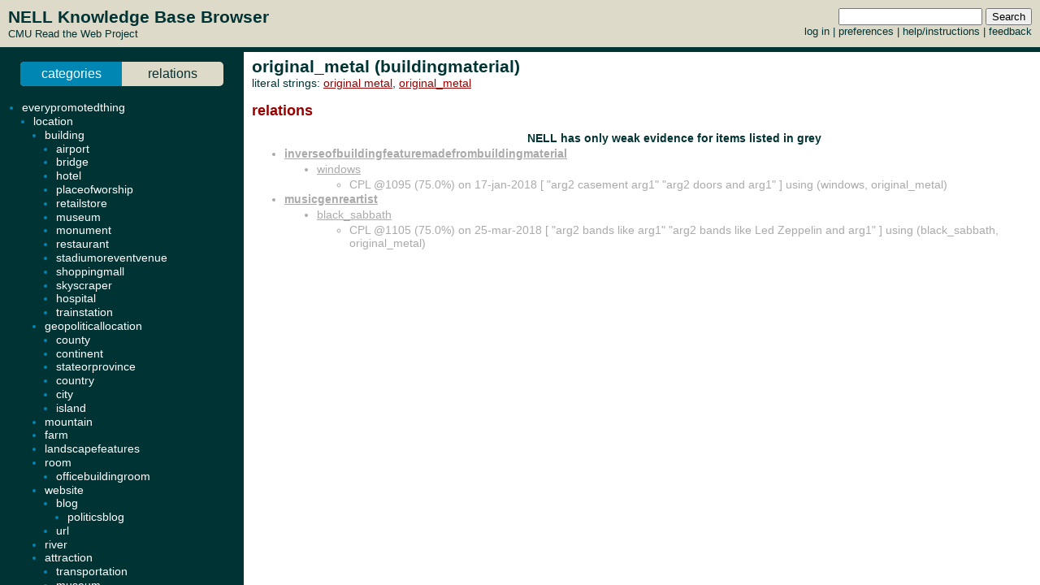

--- FILE ---
content_type: text/html; charset=UTF-8
request_url: http://rtw.ml.cmu.edu/rtw/kbbrowser/entity.php?id=buildingmaterial%3Aoriginal_metal
body_size: 3140
content:
<?
require_once('config.php');
?>
<html>
<head>
	<link rel="stylesheet" href="../css/browser.css" type="text/css">
</head>
<SCRIPT TYPE="text/javascript">
        if (parent.location.href == self.location.href) {
                if (window.location.href.replace)
                        window.location.replace('./buildingmaterial:original_metal');
                else
                        // causes problems with back button, but works
                        window.location.href = './buildingmaterial:original_metal';
        }
</SCRIPT>
<script type="text/javascript" src="../inc/geotags.js"></script>
<script type="text/javascript" src="../inc/jquery.min.js"></script>
<script type="text/javascript" src="http://google-maps-utility-library-v3.googlecode.com/svn/trunk/markerclusterer/src/markerclusterer_compiled.js"></script>
<script type="text/javascript">
jQuery.noConflict();
(function($) {
	$(function() {
		$("#maptoggle").click(function() {
			console.log("click");
			$("#map").slideToggle();
		});
		$(".zoom-map").click(function() {
			var id = $(this).attr("id");
			console.log(id);
			id = id.substring(5,id.length);
			console.log(id);
			$("#map").slideDown();
			zoomOnLocation(geotags.dataByEid[id]);
		});
	});
	console.log("entity initialized.");
})(jQuery);
geotags.data = [
];
geotags.dataByEid = {};
for (var i=0;i<geotags.data.length;i++) { geotags.dataByEid[geotags.data[i].title] = geotags.data[i]; }

</script>
<style>
#mappane {float:right; width:400px;}
#maptoggle {text-align:right;padding-bottom:5px;}
#map {xdisplay:none;height:360px;xmargin:20px 40px; }
#geotags-info {margin-right:10px}
#geotags-info th { font-size:10pt; text-align:left }
#geotags-info td { font-size:9pt; text-align:left }
#geotags-info .label {color:#999;xtext-align:right;padding-right:5px;xwidth:80px;padding-top:5px}
</style>


<SCRIPT TYPE="text/javascript">
  top.document.title = "original_metal (buildingmaterial) - Read the Web :: NELL KnowledgeBase Browser";
</SCRIPT>
<link href="../css/jquery.qtip.css" rel="stylesheet" type="text/css"/><link href="../css/smoothness/jquery-ui-1.8.7.custom.css" rel="stylesheet" type="text/css"/><script type="text/javascript" src="../inc/jquery.min.js"></script><script type="text/javascript" src="../inc/jquery-ui-1.8.7.custom.min.js"></script><script type="text/javascript" src="../inc/jquery.qtip.min.js"></script>
<script type="text/javascript">

function get_imgfb_state(imgsrc) {
  var lastpart = imgsrc.substring(imgsrc.length-5);
  if (lastpart == "1.gif") return 1;
  else return 0;
}

function commit_feedback(element_id) {
  var factid;
  var stateval;
  if (element_id.substring(0,5) == "fbimg") {
    var lastdash = element_id.lastIndexOf("-");
    factid = element_id.substring(lastdash+1);
    stateval = get_imgfb_state($("#" + element_id).attr("src"));
  } else if (element_id.substring(0,6) == "fbtext") {
    var factid = element_id.substring(element_id.lastIndexOf("-")+1);
    var stateval = $("#" + element_id).val();
  } else {
    alert("Internal error: unrecognized element id " + element_id + "\nFeedback not recorded!");
    return;
  }
  var indicatedval = $("#fbhidden-" + factid).val();

  $.post("feedback.php", { action: "event", controlid: element_id, indicated: indicatedval, state: stateval, from: "2018-09-14 00:42:49" },
         function(data) {
           if (data.substring(0,2) != "ok") {
             alert("Error recording feedback\n" + data);
           } else {
             var results = data.split("=");
             if (results[0] != "ok") {
                 alert("Error parsing server feedback response \"" + results[0] + "\"");
                 return;
             }
             for (var index in results) {
               var cmd = $.trim(results[index]);
               if (cmd == "ok" || cmd == "") continue;
               var elements = cmd.split("||");
               var targets = $("#fbimg-" + elements[0] + "-" + elements[1] + "-" + elements[2]);
               if (targets.length > 0) {
                 targets.attr("src", "../img/fb-" + elements[0] + "-" + elements[3] + ".gif");
                 targets.qtip("option", "content.text", elements[4]);
               }
             }
           }
         });
}

function commit_pfeedback(element_id) {
  if (element_id.substring(0,7) == "pfbtext") {
    var keyval = element_id.substring(element_id.lastIndexOf("-")+1);
    var valval = $("#" + element_id).val();
    $.post("feedback.php", { action: "setp", pid: -1, key: keyval, val: valval, from: "2018-09-14 00:42:49" },
         function(data) {
           if (data.substring(0,2) != "ok") {
             alert("Error recording feedback\n" + data);
           } else {
             var results = data.split("=");
             if (results[0] != "ok") {
                 alert("Error parsing server feedback response \"" + results[0] + "\"");
                 return;
             }
             var riestate = $.trim(results[1]).split(" ");
             var rieval = 0;
             if (riestate[0] > 0 || riestate[1] > 0) rieval = 1;
             var okival = 0;
             if (riestate[2] > 0 || riestate[3] > 0) okival = 1;
             $(".pfbpopup[id^='pfbimg-rie']").attr("src", "../img/fb-baloon-" + rieval + ".gif");
             $(".pfbpopup[id^='pfbimg-oki']").attr("src", "../img/fb-baloon-" + okival + ".gif");
           }
         });
           
  } else {
    alert("Internal error: unrecognized element id " + element_id + "\nFeedback not recorded!");
    return;
  }
}

$(document).ready(function() {
  targets = $("#show_feedback");
  if (targets.length > 0) targets.attr("value", "all");

  $(".fbpopup").click(function() {
    var element_id = $(this).attr("id");
    var lastdash = element_id.lastIndexOf("-");
    factid = element_id.substring(lastdash+1);
    $.get("fbpopup.php", { fbid: factid },
         function(data) {
           $("<div></div>").html(data)
             .dialog({
               title: "All Current Feedback",
               modal: true,
               width: 800,
             });
           })
  });
  $(".fbpopup").qtip({content: {text: false}, show: {effect: false}, hide: {effect: false}, style: {classes: "ui-tooltip-dark", tip: false}});

  $(".pfbpopup").click(function() {
    var element_id = $(this).attr("id");
    var lastdash = element_id.lastIndexOf("-");
    predid = element_id.substring(lastdash+1);
    $.get("fbpopup.php", { pid: predid },
         function(data) {
           $("<div></div>").html(data)
             .dialog({
               title: "All Current Settings",
               modal: true,
               width: 600,
             });
           })
  });
  $(".pfbpopup").qtip({content: {text: false}, show: {effect: false}, hide: {effect: false}, position: {at: "bottom left", my: "top right"}, style: {classes: "ui-tooltip-dark", tip: false}});

  $(".fbimg").click(function(event) {
    commit_feedback($(this).attr("id"));
  });
  $(".fbimg").qtip({content: {text: false}, show: {effect: false}, hide: {effect: false}, style: {classes: "ui-tooltip-dark", tip: false}});
  $(".fbstatic").qtip({content: {text: false}, show: {effect: false}, hide: {effect: false}, style: {classes: "ui-tooltip-dark", tip: false}});

  $(".fbtext").focusout(function(event) {
    if ($(this).attr("value") != $(this).attr("name")) {
      $(this).attr("name", $(this).attr("value"));
      commit_feedback($(this).attr("id"));
    }
  });
  $(".fbtext").keypress(function(event) {
    var keycode = (event.keyCode ? event.keyCode : event.which);
    if(keycode == "13") {
      commit_feedback($(this).attr("id"));
      var textboxes = $(".fbtext");
      var current = textboxes.index(this);
      if (textboxes[current + 1] != null) {
        next = textboxes[current + 1]
        next.focus(); 
        next.select();
      }
      event.stopPropagation();
    }
  });

  $(".pfbtext").focusout(function(event) {
    if ($(this).attr("value") != $(this).attr("name")) {
      $(this).attr("name", $(this).attr("value"));
      commit_pfeedback($(this).attr("id"));
    }
  });
  $(".pfbtext").keypress(function(event) {
    var keycode = (event.keyCode ? event.keyCode : event.which);
    if(keycode == "13") {
      commit_pfeedback($(this).attr("id"));
      var textboxes = $(".pfbtext");
      var current = textboxes.index(this);
      if (textboxes[current + 1] != null) {
        next = textboxes[current + 1]
        next.focus();
        next.select();
      }
      event.stopPropagation();
    }
  });

  $(".entls").mouseenter(function(event) {
    if ($(this).qtip("api")) {
    } else {
      $(this).qtip({
        content: { text: "...", ajax: {url: "literals.php", type: "GET", data: { id : $(this).attr("id") }}},
        show: {effect: false}, hide: {effect: false}, style: {classes: "ui-tooltip-dark", tip: false}
      });
      $(this).qtip("show", event);
    }
  });
});
</script>
<body id="entity" onLoad="javascript: geotags.loaders[geotags.loaders.length]=addSourceMarkers;loadScript();">
<h1>original_metal (buildingmaterial)</h1>
<p>literal strings: <a target="_blank" href="http://www.google.com/search?q=%22original+metal%22">original metal</a>, <a target="_blank" href="http://www.google.com/search?q=%22original_metal%22">original_metal</a><br>
</p>




		<h2>relations</h2>
	
	
	<ul><ul>

	
<p align=center><h3>NELL has only weak evidence for items listed in grey</h3></p></ul><li class="predicate candidate"><strong><a target="_top" href="./pred:inverseofbuildingfeaturemadefrombuildingmaterial">inverseofbuildingfeaturemadefrombuildingmaterial</a></strong></li><ul><li class="candidate"><a class="entls" id="entls-4946" target="_top" href="./buildingfeature:windows">windows</a></li><ul class="src candidate"><li>CPL @1095 (75.0%) on 17-jan-2018 [&nbsp;"arg2 casement arg1" "arg2 doors and arg1"&nbsp;] using (windows, original_metal)</li></ul>
</ul><li class="predicate candidate"><strong><a target="_top" href="./pred:musicgenreartist">musicgenreartist</a></strong></li><ul><li class="candidate"><a class="entls" id="entls-759798" target="_top" href="./musicartist:black_sabbath">black_sabbath</a></li><ul class="src candidate"><li>CPL @1105 (75.0%) on 25-mar-2018 [&nbsp;"arg2 bands like arg1" "arg2 bands like Led Zeppelin and arg1"&nbsp;] using (black_sabbath, original_metal)</li></ul>
	</ul>


<!-- new rtw-only account tracking info -->
<script type="text/javascript">
var gaJsHost = (("https:" == document.location.protocol) ? "https://ssl." : "http://www.");
document.write(unescape("%3Cscript src='" + gaJsHost + "google-analytics.com/ga.js' type='text/javascript'%3E%3C/script%3E"));
</script>

<script type="text/javascript">
try {
  var pageTracker = _gat._getTracker("UA-12648864-1");
  pageTracker._trackPageview();
} catch(err) {}</script>

</body></html>


--- FILE ---
content_type: application/javascript
request_url: http://rtw.ml.cmu.edu/rtw/inc/geotags.js
body_size: 3218
content:
//var predictions_map = {};
//var mymap;
//var locIndex;
//var opacityFlag = 1;

var geotags = {
	loaders:[],
};
//var filename = "";
var key = "AIzaSyBA-phjQc5udwGuXqzlC1C6NOeDW3kaJvs"; // kmr
//var key = "AIzaSyD3hN53q-mMr3FodMTZ6Kzv8KHZvpOqdHE"; // dmv

function loadScript() {
	opacityFlag = 1;
	var script = document.createElement("script");
	script.type = "text/javascript";
	script.src = "http://maps.googleapis.com/maps/api/js?key="+key+"&sensor=false&callback=loadMap";
	document.body.appendChild(script);
}

function loadMap() {
	var mapDiv = document.getElementById("map");
	if(document.height > 680) {
		mapDiv.height = 0.6*(document.height);
		console.log("Set height to "+mapDiv.height);
	}


	var mapOptions = {
			zoom: 4,
			center: new google.maps.LatLng(37.09024, -95.712891),
			mapTypeId: google.maps.MapTypeId.TERRAIN
	};

	var map = new google.maps.Map(mapDiv,
			mapOptions);
	
	console.log("Map loaded.");console.log(map);
	geotags.map = map;
	
	geotags.infoWindow = new google.maps.InfoWindow({
		pixelOffset:new google.maps.Size(-1,36),
		maxWidth:300
	});
	google.maps.event.addListener(geotags.map, 'click', function() {
		geotags.infoWindow.close();
	});
	
	var bounds = new google.maps.LatLngBounds();
	//var clusterer = new MarkerClusterer(map,[],{gridSize:50});
	for (var i=0;i<geotags.data.length;i++) { 
		var marker = addMarker(geotags.data[i]);
		//clusterer.addMarker(marker);
		bounds.extend(geotags.data[i].marker.getPosition()); 
	}
	//map.setZoom(map.getBoundsZoomLevel(bounds));
	//map.setCenter(bounds.getCenter());
	for (var l=0;l<geotags.loaders.length;l++) { geotags.loaders[l](bounds); }
	if (!bounds.isEmpty()) { 
		map.fitBounds(bounds); 
		google.maps.event.addListenerOnce(map,"idle",function() { if (map.getZoom() > 9) map.setZoom(9); }); 
	}
	console.log("Zoom:"+map.getZoom());
}

function addSourceMarkers(bounds) {
	var smallImage = new google.maps.MarkerImage("http://chart.apis.google.com/chart?chst=d_map_spin&chld=0.3|0|ffffff|13|_|");
	//var smallShadow = new google.maps.MarkerImage("http://chart.apis.google.com/chart?chst=d_map_spin_shadow");
	for (var i=0; i<geotags.data.length;i++) {
		var item = geotags.data[i];
		
		for (var s=0; s<item.source.length; s++) {
			var source = item.source[s];
			var parts = source.split("@");
			var ll = parts[1].split(",");
			var marker = new google.maps.Marker({
				map:geotags.map,
				position: new google.maps.LatLng(ll[0],ll[1]),
				draggable: false,
				title: item.title+":"+parts[0],
				icon: smallImage,
				//shadow: smallShadow,
				zIndex:-1,
			});
			google.maps.event.addListener(marker, 'click', function() { zoomOnLocation(item); });
			bounds.extend(marker.getPosition());
		}
	}
}

function addMarker(data) {
	var marker = new google.maps.Marker({
		map: geotags.map,
		position: new google.maps.LatLng(data.lat, data.lng),
		draggable: false,
		//title: 'Click to zoom',
		title: data.title,
//		icon: index
		zIndex: data.zIndex
	});
	google.maps.event.addListener(marker, 'click', function() {
		zoomOnLocation(data);
	});
	data.marker = marker;
	return marker;
}

function zoomOnLocation(data){
	var zoomLevel;
	

	// open info window
	geotags.infoWindow.setContent(
		    '<div id="geotags-info">'+
			'<table>'+
			'<tr class="heading"><th colspan="2" class="instance">'+ data.title +'</th></tr>' +
			'<tr><td class="label">Iter (Bel, Conf)</td><td class="label">Date</td></tr>' +
			'<tr><td> '+data.iteration+' ('+data.belief+', '+data.confidence+')</td><td> '+data.date+"</td></tr>"+
//			'<tr><td class="label">Confidence</td><td class="label">Belief</td></tr>'+
//			'<tr><td> '+data.confidence+'</td><td> '+data.belief+'</td></tr>'+
			'<tr><td class="label">Latitude</td><td class="label">Longitude</td></tr>'+
			'<tr><td> '+data.lat+'</td><td> '+data.lng+'</td></tr>'+
			'<tr><td class="label" colspan="2">Evidence</td></tr>'+
			'<tr><td colspan="2">'+data.source.reduce(function(i,j) {
				return i+"<BR>"+j;
			})+'</td></tr>'+
			'</table>'+
			'</div>');
	geotags.infoWindow.open(geotags.map, data.marker);
}

/*
function loadPredictionData(filename){
	predictions_map = {};

	if(filename == ""){
		filename = "prediction.txt";
	}

	var txtFile = new XMLHttpRequest();
	//txtFile.open("GET", "http://www.cs.cmu.edu/~dmovshov/GeoTags/prediction.txt", false);
	txtFile.open("GET", "http://www.cs.cmu.edu/~dmovshov/GeoTags/"+filename, false);
	txtFile.onreadystatechange = function() {
		if (txtFile.readyState === 4) {  // Makes sure the document is ready to parse.
			if (txtFile.status === 200) {  // Makes sure it's found the file.
				var allText = txtFile.responseText; 
				var lines = txtFile.responseText.split("\n"); // Will separate each line into an array

				for (var i=0; i < lines.length-1; i++) {
					var line = lines[i];
					if(i == 0){
						document.getElementById("location").innerHTML = line;
						continue;
					}

					var parts = line.split("\t");
					predictions_map[i] = {
							name: parts[0],
							lat: parts[1],
							lng: parts[2],

							distance: parseFloat(parts[3])*1000,
							prior: parts[4],
							alignProb: parts[5],
							adjustedPrior: parts[6],
							combined: parts[7],
							relative: parts[8],

							cleanName: parts[9]
					}
				}
			} //status
		} //ready
		//txtFile.close();
	} //state change
	txtFile.send(null);
}

function toggleOpacity(){
	if(opacityFlag == 1){
		opacityFlag = 0;
	}
	else{
		opacityFlag = 1;
	}

	displayPrediction();
}

function loadFile(){
	var filename = document.getElementById("query").value;
	loadScript();
}

function loadMe(file){
	var filename = file;
	loadScript();
}

function addCellToRow(oRow, cellType, text){
	var oCell = document.createElement(cellType);
	oCell.innerHTML = text;
	oRow.appendChild(oCell);
}


// not in use - kmr june 2012
function displayPrediction(filename) {
	var mapOptions = {
			zoom: 4,
			center: new google.maps.LatLng(37.09024, -95.712891),
			mapTypeId: google.maps.MapTypeId.TERRAIN
	};

	mymap = new google.maps.Map(document.getElementById("map_canvas"),
			mapOptions);

	loadPredictionData(filename);

	var circleOptions;
	var locationCircle;
	var marker;
	var area;

	infoWindow = new google.maps.InfoWindow;

	google.maps.event.addListener(mymap, 'click', function() {
		infoWindow.close();
	});

	if(document.getElementById("resultsTableContainer").childNodes.length > 0){
		document.getElementById("resultsTableContainer").removeChild(document.getElementById("resultsTableContainer").firstChild);
	}

	var oTable = document.createElement("table");
	var oTHead = document.createElement("thead");
	var oTBody = document.createElement("tbody");
	var oCaption = document.createElement("caption");
	var oRow;
	document.getElementById("demo").innerHTML = "";

	if(Object.keys(predictions_map).length == 0){
		document.getElementById("demo").innerHTML = "Oops, can't find this place :( <br>";
	}
	else{
		document.getElementById("demo").innerHTML = "";
		oCaption.innerHTML = "Predicted locations"
			oTable.appendChild(oTHead);
		oTable.appendChild(oTBody);
		oTable.appendChild(oCaption);
		oTable.cellPadding = 5;
		oTable.border = 1;
		oTable.className = "results";

		oRow = document.createElement("TR");
		oTHead.appendChild(oRow);
		addCellToRow(oRow, "TH", "#");
		addCellToRow(oRow, "TH", "Name");
		addCellToRow(oRow, "TH", "Lat");
		addCellToRow(oRow, "TH", "Lng");
		addCellToRow(oRow, "TH", "Prior");
		addCellToRow(oRow, "TH", "Adj_P");
		addCellToRow(oRow, "TH", "Combined");
		addCellToRow(oRow, "TH", "Relative");
		addCellToRow(oRow, "TH", "Distance");
		addCellToRow(oRow, "TH", "p(Align)");
		addCellToRow(oRow, "TH", "Action");

	}

	var keyByProb = Object.keys(predictions_map);
	keyByProb.sort(function(a, b) {return predictions_map[b].combined - predictions_map[a].combined});
	//keyByProb.sort(function(a, b) {return predictions_map[b].relative - predictions_map[a].relative});


	for (var l=0;l<keyByProb.length;l++){
		index = keyByProb[l];

		document.getElementById("demo").innerHTML = "<a href=\"http://dbpedia.org/resource/"+predictions_map[index].name+"> link </a>";//+predictions_map[index].name"\"> "+predictions_map[index].name+" </a>";

		oRow = document.createElement("TR");
		oTBody.appendChild(oRow);
		addCellToRow(oRow, "TD", l);
		addCellToRow(oRow, "TD", "<a href=http://dbpedia.org/resource/"+predictions_map[index].name+"> \""+predictions_map[index].cleanName+"\" </a>");
		addCellToRow(oRow, "TD", parseFloat(predictions_map[index].lat).toFixed(2));
		addCellToRow(oRow, "TD", parseFloat(predictions_map[index].lng).toFixed(2));
		addCellToRow(oRow, "TD", parseFloat(predictions_map[index].prior).toFixed(2));
		addCellToRow(oRow, "TD", parseFloat(predictions_map[index].adjustedPrior).toFixed(2));
		addCellToRow(oRow, "TD", parseFloat(predictions_map[index].combined).toFixed(2));
		addCellToRow(oRow, "TD", parseFloat(predictions_map[index].relative).toFixed(4));
		addCellToRow(oRow, "TD", parseFloat(predictions_map[index].distance).toFixed(2));
		addCellToRow(oRow, "TD", parseFloat(predictions_map[index].alignProb));				
		addCellToRow(oRow, "TD", "<a href=\"javascript: zoomOnLocation("+index+")\"> Zoom In </a>");

		predictions_map[index].rank = l;

		//area = Math.PI*Math.pow(pred_dist,2);

		var currOpacity = Math.min(predictions_map[index].adjustedPrior, .7);
		if(opacityFlag == 0){
			currOpacity = 0;
		}

		circleOptions = {
				strokeColor: "#FF0000",
				strokeOpacity: 0.8,
				strokeWeight: 2,
				fillColor: "#FF0000",
				//fillOpacity: Math.min(predictions_map[index].combined, .7),
				fillOpacity: currOpacity,
				map: mymap,
				center: new google.maps.LatLng(predictions_map[index].lat, predictions_map[index].lng),
				radius: parseFloat(predictions_map[index].distance)
		};
		locationCircle = new google.maps.Circle(circleOptions);

		marker = new google.maps.Marker({
			map: mymap,
			position: new google.maps.LatLng(predictions_map[index].lat, predictions_map[index].lng),
			draggable: false,
			//title: 'Click to zoom',
			title: index,
//			icon: index
			zIndex: keyByProb.length-l
		});
		google.maps.event.addListener(marker, 'click', function() {
			zoomOnLocation(this.getTitle());
		});
		predictions_map[index].marker = marker;
	}
	if(keyByProb.length > 0){
		zoomOnLocation(keyByProb[0]);
	}

	document.getElementById("resultsTableContainer").appendChild(oTable);
}

function zoomOut(){
	var mapOptions = {
			zoom: 4,
	};
	mymap.setOptions(mapOptions);
	infoWindow.close();
}
*/
//function zoomOnLocation(){
//	zoomOnLocation(locIndex);
//}
